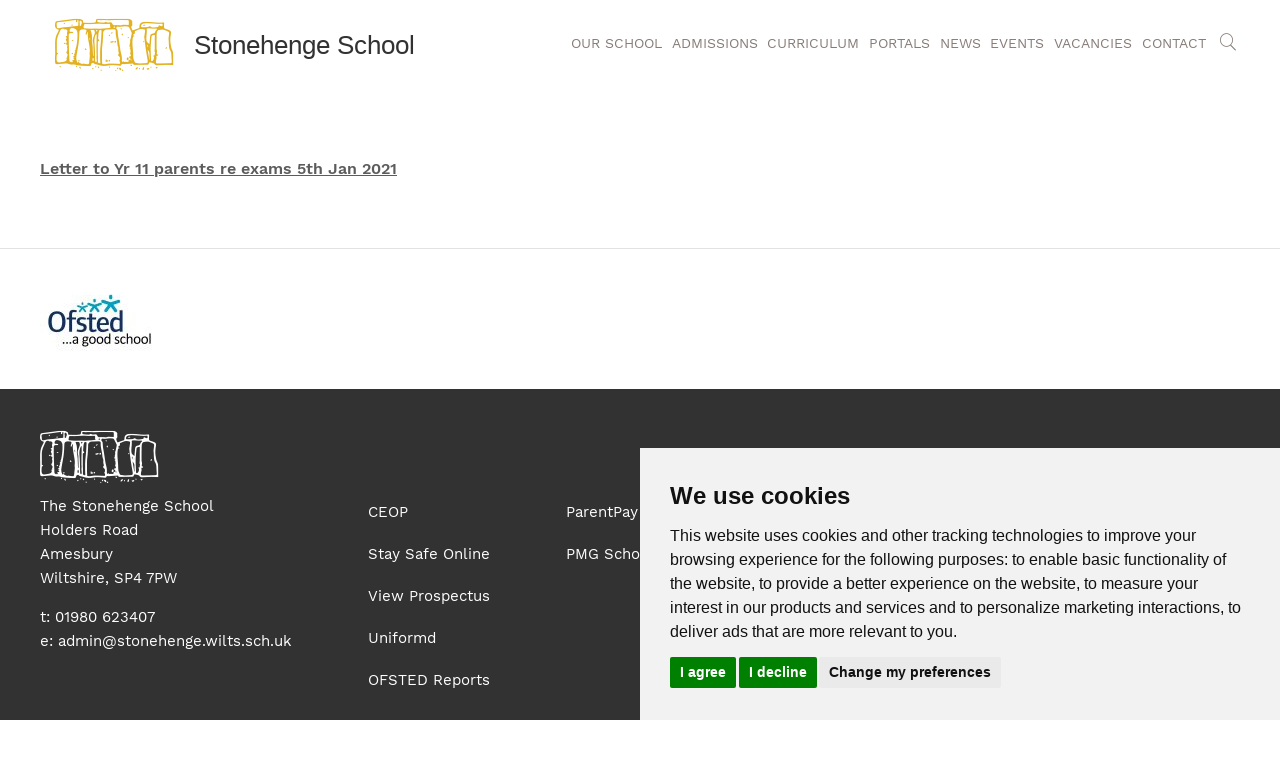

--- FILE ---
content_type: text/html; charset=UTF-8
request_url: https://www.stonehenge.wilts.sch.uk/news/coronavirus-updates/letter-to-yr-11-parents-re-exams-5th-jan-2021/
body_size: 5417
content:
<!DOCTYPE html>
<html lang="en-US"
	itemscope 
	itemtype="http://schema.org/Article" 
	prefix="og: http://ogp.me/ns#" >
<head>
<meta charset="UTF-8">
<meta name="viewport" content="width=device-width, initial-scale=1, user-scalable=0">
<link rel="profile" href="http://gmpg.org/xfn/11">
<title>Letter to Yr 11 parents re exams 5th Jan 2021</title>
<link rel='dns-prefetch' href='//s.w.org' />
<link rel="alternate" type="application/rss+xml" title="Stonehenge School &raquo; Letter to Yr 11 parents re exams 5th Jan 2021 Comments Feed" href="https://www.stonehenge.wilts.sch.uk/news/coronavirus-updates/letter-to-yr-11-parents-re-exams-5th-jan-2021/feed/" />
<link rel='stylesheet' id='bb-tcs-editor-style-shared-css'  href='https://www.stonehenge.wilts.sch.uk/app/themes/stonehenge/editor-style-shared.css?ver=0bf33d8b916096a1ea7364779816cd54' type='text/css' media='all' />
<link rel='stylesheet' id='customstyle-css'  href='https://www.stonehenge.wilts.sch.uk/app/themes/stonehenge/style.css?ver=1.0.2' type='text/css' media='all' />
<script type='text/javascript' src='https://www.stonehenge.wilts.sch.uk/wp/wp-includes/js/jquery/jquery.js?ver=1.12.4'></script>
<link rel='https://api.w.org/' href='https://www.stonehenge.wilts.sch.uk/wp-json/' />
<link rel="EditURI" type="application/rsd+xml" title="RSD" href="https://www.stonehenge.wilts.sch.uk/wp/xmlrpc.php?rsd" />
<link rel="wlwmanifest" type="application/wlwmanifest+xml" href="https://www.stonehenge.wilts.sch.uk/wp/wp-includes/wlwmanifest.xml" /> 
<link rel='shortlink' href='https://www.stonehenge.wilts.sch.uk/?p=3439' />
<link rel="alternate" type="application/json+oembed" href="https://www.stonehenge.wilts.sch.uk/wp-json/oembed/1.0/embed?url=https%3A%2F%2Fwww.stonehenge.wilts.sch.uk%2Fnews%2Fcoronavirus-updates%2Fletter-to-yr-11-parents-re-exams-5th-jan-2021%2F" />
<link rel="alternate" type="text/xml+oembed" href="https://www.stonehenge.wilts.sch.uk/wp-json/oembed/1.0/embed?url=https%3A%2F%2Fwww.stonehenge.wilts.sch.uk%2Fnews%2Fcoronavirus-updates%2Fletter-to-yr-11-parents-re-exams-5th-jan-2021%2F&#038;format=xml" />
<link rel="icon" href="https://www.stonehenge.wilts.sch.uk/app/uploads/2017/07/cropped-favicon-80x80.jpg" sizes="32x32" />
<link rel="icon" href="https://www.stonehenge.wilts.sch.uk/app/uploads/2017/07/cropped-favicon-300x300.jpg" sizes="192x192" />
<link rel="apple-touch-icon-precomposed" href="https://www.stonehenge.wilts.sch.uk/app/uploads/2017/07/cropped-favicon-300x300.jpg" />
<meta name="msapplication-TileImage" content="https://www.stonehenge.wilts.sch.uk/app/uploads/2017/07/cropped-favicon-300x300.jpg" />
<meta name="google-site-verification" content="3MxoJBZUAo-bqQootK9n4cwASSIYsyvDz9-2ovJs-gQ" />
</head>

<body class="attachment attachment-template-default attachmentid-3439 attachment-pdf">
    <!-- Cookie Consent by TermsFeed https://www.TermsFeed.com -->
<script type="text/javascript" src="https://www.termsfeed.com/public/cookie-consent/4.2.0/cookie-consent.js" charset="UTF-8"></script>
<script type="text/javascript" charset="UTF-8">
document.addEventListener('DOMContentLoaded', function () {
cookieconsent.run({"notice_banner_type":"simple","consent_type":"express","palette":"light","language":"en","page_load_consent_levels":["strictly-necessary"],"notice_banner_reject_button_hide":false,"preferences_center_close_button_hide":false,"page_refresh_confirmation_buttons":false,"website_name":"Stonehenge School"});
});
</script>

<noscript>Free cookie consent management tool by <a href="https://www.termsfeed.com/">TermsFeed</a></noscript>
<!-- End Cookie Consent by TermsFeed https://www.TermsFeed.com -->


    <div class="mobile-navigation visible-xs visible-sm" id="mobile-navigation">
        <ul id="menu-header-menu" class="menu"><li id="menu-item-30" class="menu-item menu-item-type-post_type menu-item-object-page menu-item-has-children menu-item-30"><a href="https://www.stonehenge.wilts.sch.uk/our-school/">Our School</a>
<ul class="sub-menu">
	<li id="menu-item-6166" class="menu-item menu-item-type-post_type menu-item-object-page menu-item-6166"><a href="https://www.stonehenge.wilts.sch.uk/affordable-schools-project/">Affordable Schools Project</a></li>
	<li id="menu-item-407" class="menu-item menu-item-type-post_type menu-item-object-page menu-item-407"><a href="https://www.stonehenge.wilts.sch.uk/our-school/assessment/">Assessment</a></li>
	<li id="menu-item-4750" class="menu-item menu-item-type-post_type menu-item-object-page menu-item-4750"><a href="https://www.stonehenge.wilts.sch.uk/attendance/">Attendance</a></li>
	<li id="menu-item-406" class="menu-item menu-item-type-post_type menu-item-object-page menu-item-406"><a href="https://www.stonehenge.wilts.sch.uk/our-school/able-gifted-talented/">The Most Able</a></li>
	<li id="menu-item-408" class="menu-item menu-item-type-post_type menu-item-object-page menu-item-408"><a href="https://www.stonehenge.wilts.sch.uk/our-school/exam-information-results/">Exam Information &#038; Results</a></li>
	<li id="menu-item-2745" class="menu-item menu-item-type-post_type menu-item-object-page menu-item-2745"><a href="https://www.stonehenge.wilts.sch.uk/our-school/careers/">Careers</a></li>
	<li id="menu-item-409" class="menu-item menu-item-type-post_type menu-item-object-page menu-item-409"><a href="https://www.stonehenge.wilts.sch.uk/our-school/gallery/">Gallery</a></li>
	<li id="menu-item-3674" class="menu-item menu-item-type-post_type menu-item-object-page menu-item-3674"><a href="https://www.stonehenge.wilts.sch.uk/gdpr/">GDPR</a></li>
	<li id="menu-item-410" class="menu-item menu-item-type-post_type menu-item-object-page menu-item-410"><a href="https://www.stonehenge.wilts.sch.uk/our-school/governors/">Governors</a></li>
	<li id="menu-item-443" class="menu-item menu-item-type-post_type menu-item-object-page menu-item-443"><a href="https://www.stonehenge.wilts.sch.uk/our-school/staff-list/">Home – School Communication</a></li>
	<li id="menu-item-4994" class="menu-item menu-item-type-post_type menu-item-object-page menu-item-4994"><a href="https://www.stonehenge.wilts.sch.uk/lettings/">Lettings</a></li>
	<li id="menu-item-411" class="menu-item menu-item-type-post_type menu-item-object-page menu-item-411"><a href="https://www.stonehenge.wilts.sch.uk/our-school/ofsted-report/">Ofsted Report</a></li>
	<li id="menu-item-3849" class="menu-item menu-item-type-post_type menu-item-object-page menu-item-3849"><a href="https://www.stonehenge.wilts.sch.uk/our-vision-mission-ethos-values/">Our Vision, Mission, Ethos &#038; Values</a></li>
	<li id="menu-item-5598" class="menu-item menu-item-type-custom menu-item-object-custom menu-item-5598"><a href="http://www.stonehenge.wilts.sch.uk/wp/wp-includes/images/media/document.png">Parent Handbook</a></li>
	<li id="menu-item-413" class="menu-item menu-item-type-post_type menu-item-object-page menu-item-413"><a href="https://www.stonehenge.wilts.sch.uk/our-school/pupil-premium/">Pupil Premium</a></li>
	<li id="menu-item-6116" class="menu-item menu-item-type-post_type menu-item-object-page menu-item-6116"><a href="https://www.stonehenge.wilts.sch.uk/safeguarding/">Safeguarding</a></li>
	<li id="menu-item-442" class="menu-item menu-item-type-post_type menu-item-object-page menu-item-442"><a href="https://www.stonehenge.wilts.sch.uk/our-school/school-policies/">School Policies</a></li>
	<li id="menu-item-430" class="menu-item menu-item-type-post_type menu-item-object-page menu-item-430"><a href="https://www.stonehenge.wilts.sch.uk/our-school/special-educational-needs/">Special Educational Needs</a></li>
</ul>
</li>
<li id="menu-item-24" class="menu-item menu-item-type-post_type menu-item-object-page menu-item-has-children menu-item-24"><a href="https://www.stonehenge.wilts.sch.uk/admissions/">Admissions</a>
<ul class="sub-menu">
	<li id="menu-item-2806" class="menu-item menu-item-type-post_type menu-item-object-page menu-item-2806"><a href="https://www.stonehenge.wilts.sch.uk/admissions/year-6-7-transition-information/">Year 6/7 Transition Information</a></li>
	<li id="menu-item-435" class="menu-item menu-item-type-post_type menu-item-object-page menu-item-435"><a href="https://www.stonehenge.wilts.sch.uk/admissions/service-families-admissions/">Service Families Admissions</a></li>
	<li id="menu-item-401" class="menu-item menu-item-type-post_type menu-item-object-page menu-item-401"><a href="https://www.stonehenge.wilts.sch.uk/admissions/6th-form-colleges/">6th Form Colleges</a></li>
	<li id="menu-item-404" class="menu-item menu-item-type-post_type menu-item-object-page menu-item-404"><a href="https://www.stonehenge.wilts.sch.uk/admissions/links-to-feeder-primary-schools/">Feeder Primary Schools</a></li>
</ul>
</li>
<li id="menu-item-26" class="menu-item menu-item-type-post_type menu-item-object-page menu-item-has-children menu-item-26"><a href="https://www.stonehenge.wilts.sch.uk/curriculum/">Curriculum</a>
<ul class="sub-menu">
	<li id="menu-item-3334" class="menu-item menu-item-type-post_type menu-item-object-page menu-item-3334"><a href="https://www.stonehenge.wilts.sch.uk/curriculum/">Curriculum Intent</a></li>
	<li id="menu-item-4464" class="menu-item menu-item-type-post_type menu-item-object-page menu-item-4464"><a href="https://www.stonehenge.wilts.sch.uk/curriculum-year-by-year/">Curriculum Year by Year</a></li>
	<li id="menu-item-3728" class="menu-item menu-item-type-post_type menu-item-object-page menu-item-3728"><a href="https://www.stonehenge.wilts.sch.uk/options/">Options</a></li>
	<li id="menu-item-3468" class="menu-item menu-item-type-post_type menu-item-object-page menu-item-3468"><a href="https://www.stonehenge.wilts.sch.uk/remote-education/">Remote Education</a></li>
	<li id="menu-item-419" class="menu-item menu-item-type-post_type menu-item-object-page menu-item-419"><a href="https://www.stonehenge.wilts.sch.uk/curriculum/extra-curriculum/">Extra Curriculum</a></li>
	<li id="menu-item-414" class="menu-item menu-item-type-post_type menu-item-object-page menu-item-414"><a href="https://www.stonehenge.wilts.sch.uk/curriculum/art-design-technology/">Art, Design &#038; Technology</a></li>
	<li id="menu-item-415" class="menu-item menu-item-type-post_type menu-item-object-page menu-item-415"><a href="https://www.stonehenge.wilts.sch.uk/curriculum/business-studies/">Business Studies</a></li>
	<li id="menu-item-416" class="menu-item menu-item-type-post_type menu-item-object-page menu-item-416"><a href="https://www.stonehenge.wilts.sch.uk/curriculum/culture-and-issues/">Culture and Issues</a></li>
	<li id="menu-item-417" class="menu-item menu-item-type-post_type menu-item-object-page menu-item-417"><a href="https://www.stonehenge.wilts.sch.uk/curriculum/drama/">Drama</a></li>
	<li id="menu-item-418" class="menu-item menu-item-type-post_type menu-item-object-page menu-item-418"><a href="https://www.stonehenge.wilts.sch.uk/curriculum/english/">English</a></li>
	<li id="menu-item-3330" class="menu-item menu-item-type-post_type menu-item-object-page menu-item-3330"><a href="https://www.stonehenge.wilts.sch.uk/food-technology-catering/">Food Technology/Catering</a></li>
	<li id="menu-item-420" class="menu-item menu-item-type-post_type menu-item-object-page menu-item-420"><a href="https://www.stonehenge.wilts.sch.uk/curriculum/geography/">Geography</a></li>
	<li id="menu-item-421" class="menu-item menu-item-type-post_type menu-item-object-page menu-item-421"><a href="https://www.stonehenge.wilts.sch.uk/curriculum/health-social-care/">Health &#038; Social Care</a></li>
	<li id="menu-item-422" class="menu-item menu-item-type-post_type menu-item-object-page menu-item-422"><a href="https://www.stonehenge.wilts.sch.uk/curriculum/history/">History</a></li>
	<li id="menu-item-423" class="menu-item menu-item-type-post_type menu-item-object-page menu-item-423"><a href="https://www.stonehenge.wilts.sch.uk/curriculum/it-computing/">IT &#038; Computing</a></li>
	<li id="menu-item-424" class="menu-item menu-item-type-post_type menu-item-object-page menu-item-424"><a href="https://www.stonehenge.wilts.sch.uk/curriculum/learning-resource-centre/">Learning Resource Centre</a></li>
	<li id="menu-item-425" class="menu-item menu-item-type-post_type menu-item-object-page menu-item-425"><a href="https://www.stonehenge.wilts.sch.uk/curriculum/maths/">Maths</a></li>
	<li id="menu-item-426" class="menu-item menu-item-type-post_type menu-item-object-page menu-item-426"><a href="https://www.stonehenge.wilts.sch.uk/curriculum/mfl/">MFL</a></li>
	<li id="menu-item-427" class="menu-item menu-item-type-post_type menu-item-object-page menu-item-427"><a href="https://www.stonehenge.wilts.sch.uk/curriculum/music/">Music</a></li>
	<li id="menu-item-428" class="menu-item menu-item-type-post_type menu-item-object-page menu-item-428"><a href="https://www.stonehenge.wilts.sch.uk/curriculum/pe/">PE</a></li>
	<li id="menu-item-4277" class="menu-item menu-item-type-post_type menu-item-object-page menu-item-4277"><a href="https://www.stonehenge.wilts.sch.uk/pshe/">PSHE</a></li>
	<li id="menu-item-429" class="menu-item menu-item-type-post_type menu-item-object-page menu-item-429"><a href="https://www.stonehenge.wilts.sch.uk/curriculum/science/">Science</a></li>
	<li id="menu-item-431" class="menu-item menu-item-type-post_type menu-item-object-page menu-item-431"><a href="https://www.stonehenge.wilts.sch.uk/curriculum/smsc/">SMSC</a></li>
</ul>
</li>
<li id="menu-item-31" class="menu-item menu-item-type-post_type menu-item-object-page menu-item-has-children menu-item-31"><a href="https://www.stonehenge.wilts.sch.uk/portals/">Portals</a>
<ul class="sub-menu">
	<li id="menu-item-4547" class="menu-item menu-item-type-post_type menu-item-object-page menu-item-4547"><a href="https://www.stonehenge.wilts.sch.uk/mental-health-information/">Mental Health &#038; Well Being</a></li>
	<li id="menu-item-432" class="menu-item menu-item-type-post_type menu-item-object-page menu-item-432"><a href="https://www.stonehenge.wilts.sch.uk/portals/parent-portal/">Parent Portal</a></li>
	<li id="menu-item-6771" class="menu-item menu-item-type-custom menu-item-object-custom menu-item-6771"><a href="https://www.stonehenge.wilts.sch.uk/portals/parent-information/">Parent Information</a></li>
	<li id="menu-item-433" class="menu-item menu-item-type-post_type menu-item-object-page menu-item-has-children menu-item-433"><a href="https://www.stonehenge.wilts.sch.uk/portals/student/">Student Portal</a>
	<ul class="sub-menu">
		<li id="menu-item-4485" class="menu-item menu-item-type-post_type menu-item-object-page menu-item-4485"><a href="https://www.stonehenge.wilts.sch.uk/portals/parent-portal/the-stonehenge-school-house-system-2/">The Stonehenge School House System</a></li>
	</ul>
</li>
</ul>
</li>
<li id="menu-item-29" class="menu-item menu-item-type-post_type menu-item-object-page menu-item-has-children menu-item-29"><a href="https://www.stonehenge.wilts.sch.uk/news/">News</a>
<ul class="sub-menu">
	<li id="menu-item-3617" class="menu-item menu-item-type-post_type menu-item-object-page menu-item-3617"><a href="https://www.stonehenge.wilts.sch.uk/covid-home-testing/">COVID HOME TESTING</a></li>
	<li id="menu-item-2650" class="menu-item menu-item-type-post_type menu-item-object-page menu-item-2650"><a href="https://www.stonehenge.wilts.sch.uk/news/coronavirus-updates/">Coronavirus Updates</a></li>
	<li id="menu-item-3935" class="menu-item menu-item-type-post_type menu-item-object-page menu-item-3935"><a href="https://www.stonehenge.wilts.sch.uk/on-the-rocks-newsletter/">School Magazine</a></li>
	<li id="menu-item-3574" class="menu-item menu-item-type-post_type menu-item-object-page menu-item-3574"><a href="https://www.stonehenge.wilts.sch.uk/video-messages/">Video Messages</a></li>
	<li id="menu-item-462" class="menu-item menu-item-type-taxonomy menu-item-object-category menu-item-462"><a href="https://www.stonehenge.wilts.sch.uk/category/alumni-news/">Alumni News</a></li>
	<li id="menu-item-4816" class="menu-item menu-item-type-post_type menu-item-object-page menu-item-4816"><a href="https://www.stonehenge.wilts.sch.uk/weekly-newsletter/">Weekly Newsletter</a></li>
	<li id="menu-item-463" class="menu-item menu-item-type-taxonomy menu-item-object-category menu-item-463"><a href="https://www.stonehenge.wilts.sch.uk/category/ofsted-reports/">Ofsted Reports</a></li>
	<li id="menu-item-464" class="menu-item menu-item-type-taxonomy menu-item-object-category menu-item-464"><a href="https://www.stonehenge.wilts.sch.uk/category/bbc-news-reports/">BBC News Reports</a></li>
</ul>
</li>
<li id="menu-item-740" class="menu-item menu-item-type-post_type_archive menu-item-object-events menu-item-740"><a href="https://www.stonehenge.wilts.sch.uk/events/">Events</a></li>
<li id="menu-item-32" class="menu-item menu-item-type-post_type menu-item-object-page menu-item-32"><a href="https://www.stonehenge.wilts.sch.uk/vacancies/">Vacancies</a></li>
<li id="menu-item-25" class="menu-item menu-item-type-post_type menu-item-object-page menu-item-has-children menu-item-25"><a href="https://www.stonehenge.wilts.sch.uk/contact/">Contact</a>
<ul class="sub-menu">
	<li id="menu-item-454" class="menu-item menu-item-type-post_type menu-item-object-page menu-item-454"><a href="https://www.stonehenge.wilts.sch.uk/contact/alumni-form/">Alumni Form</a></li>
</ul>
</li>
<li class="search"><i class="site-search-btn icon-search" data-target="search-wrapper"></i></li></ul>    </div>
    <div class="page-wrapper">
    	<header class="page-header">
            <div class="clearfix">
                <div class="logo-wrapper">
                    <a href="https://www.stonehenge.wilts.sch.uk" class="page-logo">
                        <img src="https://www.stonehenge.wilts.sch.uk/app/themes/stonehenge/assets/images/logo.png" alt=""><span class="site-name hidden-md">Stonehenge School</span>
                    </a>
                </div>
                <div class="menu-wrapper">
        			<nav class="hidden-xs hidden-sm">
                        <h2 class="sr-only">Navigation</h2>
        				<ul id="menu-header-menu-1" class="menu"><li class="menu-item menu-item-type-post_type menu-item-object-page menu-item-has-children menu-item-30"><a href="https://www.stonehenge.wilts.sch.uk/our-school/">Our School</a>
<ul class="sub-menu">
	<li class="menu-item menu-item-type-post_type menu-item-object-page menu-item-6166"><a href="https://www.stonehenge.wilts.sch.uk/affordable-schools-project/">Affordable Schools Project</a></li>
	<li class="menu-item menu-item-type-post_type menu-item-object-page menu-item-407"><a href="https://www.stonehenge.wilts.sch.uk/our-school/assessment/">Assessment</a></li>
	<li class="menu-item menu-item-type-post_type menu-item-object-page menu-item-4750"><a href="https://www.stonehenge.wilts.sch.uk/attendance/">Attendance</a></li>
	<li class="menu-item menu-item-type-post_type menu-item-object-page menu-item-406"><a href="https://www.stonehenge.wilts.sch.uk/our-school/able-gifted-talented/">The Most Able</a></li>
	<li class="menu-item menu-item-type-post_type menu-item-object-page menu-item-408"><a href="https://www.stonehenge.wilts.sch.uk/our-school/exam-information-results/">Exam Information &#038; Results</a></li>
	<li class="menu-item menu-item-type-post_type menu-item-object-page menu-item-2745"><a href="https://www.stonehenge.wilts.sch.uk/our-school/careers/">Careers</a></li>
	<li class="menu-item menu-item-type-post_type menu-item-object-page menu-item-409"><a href="https://www.stonehenge.wilts.sch.uk/our-school/gallery/">Gallery</a></li>
	<li class="menu-item menu-item-type-post_type menu-item-object-page menu-item-3674"><a href="https://www.stonehenge.wilts.sch.uk/gdpr/">GDPR</a></li>
	<li class="menu-item menu-item-type-post_type menu-item-object-page menu-item-410"><a href="https://www.stonehenge.wilts.sch.uk/our-school/governors/">Governors</a></li>
	<li class="menu-item menu-item-type-post_type menu-item-object-page menu-item-443"><a href="https://www.stonehenge.wilts.sch.uk/our-school/staff-list/">Home – School Communication</a></li>
	<li class="menu-item menu-item-type-post_type menu-item-object-page menu-item-4994"><a href="https://www.stonehenge.wilts.sch.uk/lettings/">Lettings</a></li>
	<li class="menu-item menu-item-type-post_type menu-item-object-page menu-item-411"><a href="https://www.stonehenge.wilts.sch.uk/our-school/ofsted-report/">Ofsted Report</a></li>
	<li class="menu-item menu-item-type-post_type menu-item-object-page menu-item-3849"><a href="https://www.stonehenge.wilts.sch.uk/our-vision-mission-ethos-values/">Our Vision, Mission, Ethos &#038; Values</a></li>
	<li class="menu-item menu-item-type-custom menu-item-object-custom menu-item-5598"><a href="http://www.stonehenge.wilts.sch.uk/wp/wp-includes/images/media/document.png">Parent Handbook</a></li>
	<li class="menu-item menu-item-type-post_type menu-item-object-page menu-item-413"><a href="https://www.stonehenge.wilts.sch.uk/our-school/pupil-premium/">Pupil Premium</a></li>
	<li class="menu-item menu-item-type-post_type menu-item-object-page menu-item-6116"><a href="https://www.stonehenge.wilts.sch.uk/safeguarding/">Safeguarding</a></li>
	<li class="menu-item menu-item-type-post_type menu-item-object-page menu-item-442"><a href="https://www.stonehenge.wilts.sch.uk/our-school/school-policies/">School Policies</a></li>
	<li class="menu-item menu-item-type-post_type menu-item-object-page menu-item-430"><a href="https://www.stonehenge.wilts.sch.uk/our-school/special-educational-needs/">Special Educational Needs</a></li>
</ul>
</li>
<li class="menu-item menu-item-type-post_type menu-item-object-page menu-item-has-children menu-item-24"><a href="https://www.stonehenge.wilts.sch.uk/admissions/">Admissions</a>
<ul class="sub-menu">
	<li class="menu-item menu-item-type-post_type menu-item-object-page menu-item-2806"><a href="https://www.stonehenge.wilts.sch.uk/admissions/year-6-7-transition-information/">Year 6/7 Transition Information</a></li>
	<li class="menu-item menu-item-type-post_type menu-item-object-page menu-item-435"><a href="https://www.stonehenge.wilts.sch.uk/admissions/service-families-admissions/">Service Families Admissions</a></li>
	<li class="menu-item menu-item-type-post_type menu-item-object-page menu-item-401"><a href="https://www.stonehenge.wilts.sch.uk/admissions/6th-form-colleges/">6th Form Colleges</a></li>
	<li class="menu-item menu-item-type-post_type menu-item-object-page menu-item-404"><a href="https://www.stonehenge.wilts.sch.uk/admissions/links-to-feeder-primary-schools/">Feeder Primary Schools</a></li>
</ul>
</li>
<li class="menu-item menu-item-type-post_type menu-item-object-page menu-item-has-children menu-item-26"><a href="https://www.stonehenge.wilts.sch.uk/curriculum/">Curriculum</a>
<ul class="sub-menu">
	<li class="menu-item menu-item-type-post_type menu-item-object-page menu-item-3334"><a href="https://www.stonehenge.wilts.sch.uk/curriculum/">Curriculum Intent</a></li>
	<li class="menu-item menu-item-type-post_type menu-item-object-page menu-item-4464"><a href="https://www.stonehenge.wilts.sch.uk/curriculum-year-by-year/">Curriculum Year by Year</a></li>
	<li class="menu-item menu-item-type-post_type menu-item-object-page menu-item-3728"><a href="https://www.stonehenge.wilts.sch.uk/options/">Options</a></li>
	<li class="menu-item menu-item-type-post_type menu-item-object-page menu-item-3468"><a href="https://www.stonehenge.wilts.sch.uk/remote-education/">Remote Education</a></li>
	<li class="menu-item menu-item-type-post_type menu-item-object-page menu-item-419"><a href="https://www.stonehenge.wilts.sch.uk/curriculum/extra-curriculum/">Extra Curriculum</a></li>
	<li class="menu-item menu-item-type-post_type menu-item-object-page menu-item-414"><a href="https://www.stonehenge.wilts.sch.uk/curriculum/art-design-technology/">Art, Design &#038; Technology</a></li>
	<li class="menu-item menu-item-type-post_type menu-item-object-page menu-item-415"><a href="https://www.stonehenge.wilts.sch.uk/curriculum/business-studies/">Business Studies</a></li>
	<li class="menu-item menu-item-type-post_type menu-item-object-page menu-item-416"><a href="https://www.stonehenge.wilts.sch.uk/curriculum/culture-and-issues/">Culture and Issues</a></li>
	<li class="menu-item menu-item-type-post_type menu-item-object-page menu-item-417"><a href="https://www.stonehenge.wilts.sch.uk/curriculum/drama/">Drama</a></li>
	<li class="menu-item menu-item-type-post_type menu-item-object-page menu-item-418"><a href="https://www.stonehenge.wilts.sch.uk/curriculum/english/">English</a></li>
	<li class="menu-item menu-item-type-post_type menu-item-object-page menu-item-3330"><a href="https://www.stonehenge.wilts.sch.uk/food-technology-catering/">Food Technology/Catering</a></li>
	<li class="menu-item menu-item-type-post_type menu-item-object-page menu-item-420"><a href="https://www.stonehenge.wilts.sch.uk/curriculum/geography/">Geography</a></li>
	<li class="menu-item menu-item-type-post_type menu-item-object-page menu-item-421"><a href="https://www.stonehenge.wilts.sch.uk/curriculum/health-social-care/">Health &#038; Social Care</a></li>
	<li class="menu-item menu-item-type-post_type menu-item-object-page menu-item-422"><a href="https://www.stonehenge.wilts.sch.uk/curriculum/history/">History</a></li>
	<li class="menu-item menu-item-type-post_type menu-item-object-page menu-item-423"><a href="https://www.stonehenge.wilts.sch.uk/curriculum/it-computing/">IT &#038; Computing</a></li>
	<li class="menu-item menu-item-type-post_type menu-item-object-page menu-item-424"><a href="https://www.stonehenge.wilts.sch.uk/curriculum/learning-resource-centre/">Learning Resource Centre</a></li>
	<li class="menu-item menu-item-type-post_type menu-item-object-page menu-item-425"><a href="https://www.stonehenge.wilts.sch.uk/curriculum/maths/">Maths</a></li>
	<li class="menu-item menu-item-type-post_type menu-item-object-page menu-item-426"><a href="https://www.stonehenge.wilts.sch.uk/curriculum/mfl/">MFL</a></li>
	<li class="menu-item menu-item-type-post_type menu-item-object-page menu-item-427"><a href="https://www.stonehenge.wilts.sch.uk/curriculum/music/">Music</a></li>
	<li class="menu-item menu-item-type-post_type menu-item-object-page menu-item-428"><a href="https://www.stonehenge.wilts.sch.uk/curriculum/pe/">PE</a></li>
	<li class="menu-item menu-item-type-post_type menu-item-object-page menu-item-4277"><a href="https://www.stonehenge.wilts.sch.uk/pshe/">PSHE</a></li>
	<li class="menu-item menu-item-type-post_type menu-item-object-page menu-item-429"><a href="https://www.stonehenge.wilts.sch.uk/curriculum/science/">Science</a></li>
	<li class="menu-item menu-item-type-post_type menu-item-object-page menu-item-431"><a href="https://www.stonehenge.wilts.sch.uk/curriculum/smsc/">SMSC</a></li>
</ul>
</li>
<li class="menu-item menu-item-type-post_type menu-item-object-page menu-item-has-children menu-item-31"><a href="https://www.stonehenge.wilts.sch.uk/portals/">Portals</a>
<ul class="sub-menu">
	<li class="menu-item menu-item-type-post_type menu-item-object-page menu-item-4547"><a href="https://www.stonehenge.wilts.sch.uk/mental-health-information/">Mental Health &#038; Well Being</a></li>
	<li class="menu-item menu-item-type-post_type menu-item-object-page menu-item-432"><a href="https://www.stonehenge.wilts.sch.uk/portals/parent-portal/">Parent Portal</a></li>
	<li class="menu-item menu-item-type-custom menu-item-object-custom menu-item-6771"><a href="https://www.stonehenge.wilts.sch.uk/portals/parent-information/">Parent Information</a></li>
	<li class="menu-item menu-item-type-post_type menu-item-object-page menu-item-has-children menu-item-433"><a href="https://www.stonehenge.wilts.sch.uk/portals/student/">Student Portal</a>
	<ul class="sub-menu">
		<li class="menu-item menu-item-type-post_type menu-item-object-page menu-item-4485"><a href="https://www.stonehenge.wilts.sch.uk/portals/parent-portal/the-stonehenge-school-house-system-2/">The Stonehenge School House System</a></li>
	</ul>
</li>
</ul>
</li>
<li class="menu-item menu-item-type-post_type menu-item-object-page menu-item-has-children menu-item-29"><a href="https://www.stonehenge.wilts.sch.uk/news/">News</a>
<ul class="sub-menu">
	<li class="menu-item menu-item-type-post_type menu-item-object-page menu-item-3617"><a href="https://www.stonehenge.wilts.sch.uk/covid-home-testing/">COVID HOME TESTING</a></li>
	<li class="menu-item menu-item-type-post_type menu-item-object-page menu-item-2650"><a href="https://www.stonehenge.wilts.sch.uk/news/coronavirus-updates/">Coronavirus Updates</a></li>
	<li class="menu-item menu-item-type-post_type menu-item-object-page menu-item-3935"><a href="https://www.stonehenge.wilts.sch.uk/on-the-rocks-newsletter/">School Magazine</a></li>
	<li class="menu-item menu-item-type-post_type menu-item-object-page menu-item-3574"><a href="https://www.stonehenge.wilts.sch.uk/video-messages/">Video Messages</a></li>
	<li class="menu-item menu-item-type-taxonomy menu-item-object-category menu-item-462"><a href="https://www.stonehenge.wilts.sch.uk/category/alumni-news/">Alumni News</a></li>
	<li class="menu-item menu-item-type-post_type menu-item-object-page menu-item-4816"><a href="https://www.stonehenge.wilts.sch.uk/weekly-newsletter/">Weekly Newsletter</a></li>
	<li class="menu-item menu-item-type-taxonomy menu-item-object-category menu-item-463"><a href="https://www.stonehenge.wilts.sch.uk/category/ofsted-reports/">Ofsted Reports</a></li>
	<li class="menu-item menu-item-type-taxonomy menu-item-object-category menu-item-464"><a href="https://www.stonehenge.wilts.sch.uk/category/bbc-news-reports/">BBC News Reports</a></li>
</ul>
</li>
<li class="menu-item menu-item-type-post_type_archive menu-item-object-events menu-item-740"><a href="https://www.stonehenge.wilts.sch.uk/events/">Events</a></li>
<li class="menu-item menu-item-type-post_type menu-item-object-page menu-item-32"><a href="https://www.stonehenge.wilts.sch.uk/vacancies/">Vacancies</a></li>
<li class="menu-item menu-item-type-post_type menu-item-object-page menu-item-has-children menu-item-25"><a href="https://www.stonehenge.wilts.sch.uk/contact/">Contact</a>
<ul class="sub-menu">
	<li class="menu-item menu-item-type-post_type menu-item-object-page menu-item-454"><a href="https://www.stonehenge.wilts.sch.uk/contact/alumni-form/">Alumni Form</a></li>
</ul>
</li>
<li class="search"><i class="site-search-btn icon-search" data-target="search-wrapper"></i></li></ul>        	        </nav>
                    <button type="submit" class="site-search-btn icon-search icon-search-mobile visible-xs visible-sm"  data-target="search-wrapper"></button>
                    <div class="hamburger visible-xs visible-sm" data-target="#mobile-navigation">
                        <div class="hamburger__wrapper">
                            <span class="hamburger__line"></span>
                            <span class="hamburger__line"></span>
                            <span class="hamburger__line"></span>
                        </div>
                    </div>
                                        <div class="search-wrapper" style="display: none;">
                    <div class="search-layer"></div>
                        <form method="get" action="/">
                            <input type="text" class="field" name="s" placeholder="Type here to Search">
                            <button type="submit" class="icon-search"></button>
                            <button type="button" class="icon-close2"></button>
                        </form>
                    </div>
                </div>
            </div>
    	</header>
<main class="page-view ">
    <div class="container">
        <p class="attachment"><a href='https://www.stonehenge.wilts.sch.uk/app/uploads/2021/01/Letter-to-Yr-11-parents-re-exams-5th-Jan-2021.pdf'>Letter to Yr 11 parents re exams 5th Jan 2021</a></p>
    </div>
</main>
            <aside class="partners">
    <h2 class="sr-only">Our Partners and Accreditations</h2>
        <div class="container-lg">
            <ul class="partners-list">
                            
                                    <li>
                                                    <a href="https://www.ofsted.gov.uk/" target="_blank">
                                <img width="120" height="80" src="https://www.stonehenge.wilts.sch.uk/app/uploads/2017/07/Ofsted-report-logo-120x80.jpg" class="attachment-partner-image size-partner-image" alt="" srcset="https://www.stonehenge.wilts.sch.uk/app/uploads/2017/07/Ofsted-report-logo-120x80.jpg 120w, https://www.stonehenge.wilts.sch.uk/app/uploads/2017/07/Ofsted-report-logo-300x200.jpg 300w, https://www.stonehenge.wilts.sch.uk/app/uploads/2017/07/Ofsted-report-logo-768x512.jpg 768w, https://www.stonehenge.wilts.sch.uk/app/uploads/2017/07/Ofsted-report-logo.jpg 900w" sizes="(max-width: 120px) 100vw, 120px" />                            </a>
                                            </li>
                                            
                                            
                                            
                                            
                                            
                                            
                                            
                                        </ul>
        </div>
    </aside>
        <footer class="page-footer">
        	<div class="container-lg">
                <div class="flexbox">
                    <div class="flex-item f-logo-wrapper">
                        <img src="https://www.stonehenge.wilts.sch.uk/app/themes/stonehenge/assets/images/logo_white.png" alt="">
                    </div>
                    <div class="flex-item text-wrapper">
                        <p>The Stonehenge School<br />
Holders Road<br />
Amesbury<br />
Wiltshire, SP4 7PW</p>
<p>t: <a href="tel:01980623407">01980 623407</a><br />
e: <a href="mailto:admin@stonehenge.wilts.sch.uk">admin@stonehenge.wilts.sch.uk</a></p>
                    </div>
                    <div class="flex-item ">
                                                    <ul>
                                                            <li>
                                    <a
                                        href="https://ceop.police.uk/"
                                        target="_blank">CEOP</a>
                                </li>
                                                            <li>
                                    <a
                                        href="https://www.thinkuknow.co.uk/parents/"
                                        target="_blank">Stay Safe Online</a>
                                </li>
                                                            <li>
                                    <a
                                        href="https://www.stonehenge.wilts.sch.uk/admissions/view-prospectus/"
                                        target="_blank">View Prospectus</a>
                                </li>
                                                            <li>
                                    <a
                                        href="https://app.uniformd.co.uk/items/the-stonehenge-school"
                                        target="_blank">Uniformd</a>
                                </li>
                                                            <li>
                                    <a
                                        href="https://www.stonehenge.wilts.sch.uk/our-school/ofsted-report/"
                                        >OFSTED Reports</a>
                                </li>
                                                            <li>
                                    <a
                                        href=""
                                        ></a>
                                </li>
                                                        </ul>
                                            </div>
                    <div class="flex-item ">
                                                     <ul>
                                                            <li>
                                    <a
                                        href="https://www.parentpay.com/"
                                        target="_blank">
                                            ParentPay                                    </a>
                                </li>
                                                            <li>
                                    <a
                                        href="https://pmgschoolwear.co.uk/"
                                        target="_blank">
                                            PMG School Uniform                                    </a>
                                </li>
                                                            <li>
                                    <a
                                        href=""
                                        target="_blank">
                                                                                </a>
                                </li>
                                                        </ul>
                                            </div>
                    <div class="flex-item ">
                                                     <ul>
                                                            <li>
                                    <a
                                        href="https://www.office.com"
                                        target="_blank">
                                            Staff Login                                    </a>
                                </li>
                                <li>
                                    <a href="#" id="open_preferences_center">Cookies preferences</a>
                                </li>
                                                            <li>
                                    <a
                                        href="https://www.stonehenge.wilts.sch.uk/privacy-policy/"
                                        >
                                            Privacy policy                                    </a>
                                </li>
                                <li>
                                    <a href="#" id="open_preferences_center">Cookies preferences</a>
                                </li>
                                                        </ul>
                                            </div>
                    <div class="flex-item ">
                        <div class="social-media-block">
                            <ul class="social-media-list">
                                                            <li>
                                    <a target="_blank" href="https://www.facebook.com/stonehengeschool" class="icon icon-facebook"></a>
                                </li>
                                                                                        <li>
                                    <a target="_blank" href="https://twitter.com/Stonehenge_Sch" class="icon icon-twitter"></a>
                                </li>
                                                                                        <li>
                                    <a target="_blank" href="https://www.instagram.com/stonehengeschool/" class="icon icon-instagram"></a>
                                </li>
                                                        </ul>
                        </div>
                        <div class="newsletter">
                            <p>Sign up to receive updates on our news and event</p>
                            <a class="btn btn-primary btn-small" href="https://www.stonehenge.wilts.sch.uk/keep-in-touch">Sign up</a>
                        </div>
                    </div>
                </div>
                <p class="copyright">
                    Copyright &copy; 2026 The Stonehenge School                </p>
            </div>
        </footer>
        <button type="button" class="scroll-to-top icon-chevron-down"></button>
    </div>     <script type='text/javascript' src='https://www.stonehenge.wilts.sch.uk/app/themes/stonehenge/assets/js/main.js?ver=1.0.0'></script>
<script type='text/javascript' src='https://www.stonehenge.wilts.sch.uk/wp/wp-includes/js/wp-embed.min.js?ver=0bf33d8b916096a1ea7364779816cd54'></script>
    <script src="https://use.typekit.net/aho4wes.js"></script>
    <script>try{Typekit.load({ async: true });}catch(e){}</script>
</body>
</html>
